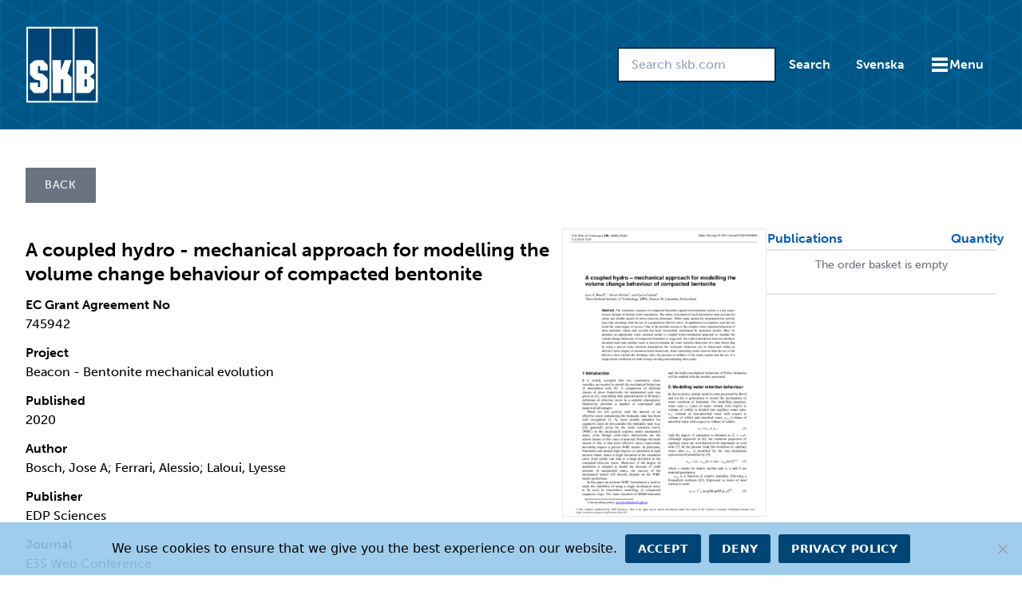

--- FILE ---
content_type: text/html; charset=UTF-8
request_url: https://skb.com/article/2498813
body_size: 16356
content:
<!DOCTYPE html>
<html lang="en-US" class="scroll-smooth antialiased min-h-screen">

<head>
    <meta charset="UTF-8">
    <meta name="viewport" content="width=device-width, initial-scale=1.0">
    <meta http-equiv="X-UA-Compatible" content="IE=edge,chrome=1" />

    <link rel="apple-touch-icon" sizes="180x180" href="/apple-touch-icon.png">
    <link rel="icon" type="image/png" sizes="32x32" href="/favicon-32x32.png">
    <link rel="icon" type="image/png" sizes="16x16" href="/favicon-16x16.png">
    <link rel="manifest" href="/site.webmanifest">
    <link rel="mask-icon" href="/safari-pinned-tab.svg" color="#5bbad5">
    <meta name="msapplication-TileColor" content="#ffffff">
    <meta name="theme-color" content="#ffffff">

        <!-- Matomo -->
    <script>
        var _paq = window._paq = window._paq || [];
        _paq.push(['requireCookieConsent']);
        _paq.push(['trackPageView']);
        _paq.push(['enableLinkTracking']);
        (function () {
            var u = "//matomo.exor.net/";
            _paq.push(['setTrackerUrl', u + 'matomo.php']);
            _paq.push(['setSiteId', '3']);
            var d = document, g = d.createElement('script'), s = d.getElementsByTagName('script')[0];
            g.async = true; g.src = u + 'matomo.js'; s.parentNode.insertBefore(g, s);
        })();
    </script>
    <!-- End Matomo Code -->

    <title>A coupled hydro &#8211; mechanical approach for modelling the volume change behaviour of compacted bentonite &#8211; SKB.com</title>
	<style>img:is([sizes="auto" i], [sizes^="auto," i]) { contain-intrinsic-size: 3000px 1500px }</style>
	<link rel='dns-prefetch' href='//use.typekit.net' />
<script type="text/javascript">
/* <![CDATA[ */
window._wpemojiSettings = {"baseUrl":"https:\/\/s.w.org\/images\/core\/emoji\/16.0.1\/72x72\/","ext":".png","svgUrl":"https:\/\/s.w.org\/images\/core\/emoji\/16.0.1\/svg\/","svgExt":".svg","source":{"concatemoji":"https:\/\/skb.com\/wp-includes\/js\/wp-emoji-release.min.js?ver=eeaa9916abf15ca816f861b259eeea50"}};
/*! This file is auto-generated */
!function(s,n){var o,i,e;function c(e){try{var t={supportTests:e,timestamp:(new Date).valueOf()};sessionStorage.setItem(o,JSON.stringify(t))}catch(e){}}function p(e,t,n){e.clearRect(0,0,e.canvas.width,e.canvas.height),e.fillText(t,0,0);var t=new Uint32Array(e.getImageData(0,0,e.canvas.width,e.canvas.height).data),a=(e.clearRect(0,0,e.canvas.width,e.canvas.height),e.fillText(n,0,0),new Uint32Array(e.getImageData(0,0,e.canvas.width,e.canvas.height).data));return t.every(function(e,t){return e===a[t]})}function u(e,t){e.clearRect(0,0,e.canvas.width,e.canvas.height),e.fillText(t,0,0);for(var n=e.getImageData(16,16,1,1),a=0;a<n.data.length;a++)if(0!==n.data[a])return!1;return!0}function f(e,t,n,a){switch(t){case"flag":return n(e,"\ud83c\udff3\ufe0f\u200d\u26a7\ufe0f","\ud83c\udff3\ufe0f\u200b\u26a7\ufe0f")?!1:!n(e,"\ud83c\udde8\ud83c\uddf6","\ud83c\udde8\u200b\ud83c\uddf6")&&!n(e,"\ud83c\udff4\udb40\udc67\udb40\udc62\udb40\udc65\udb40\udc6e\udb40\udc67\udb40\udc7f","\ud83c\udff4\u200b\udb40\udc67\u200b\udb40\udc62\u200b\udb40\udc65\u200b\udb40\udc6e\u200b\udb40\udc67\u200b\udb40\udc7f");case"emoji":return!a(e,"\ud83e\udedf")}return!1}function g(e,t,n,a){var r="undefined"!=typeof WorkerGlobalScope&&self instanceof WorkerGlobalScope?new OffscreenCanvas(300,150):s.createElement("canvas"),o=r.getContext("2d",{willReadFrequently:!0}),i=(o.textBaseline="top",o.font="600 32px Arial",{});return e.forEach(function(e){i[e]=t(o,e,n,a)}),i}function t(e){var t=s.createElement("script");t.src=e,t.defer=!0,s.head.appendChild(t)}"undefined"!=typeof Promise&&(o="wpEmojiSettingsSupports",i=["flag","emoji"],n.supports={everything:!0,everythingExceptFlag:!0},e=new Promise(function(e){s.addEventListener("DOMContentLoaded",e,{once:!0})}),new Promise(function(t){var n=function(){try{var e=JSON.parse(sessionStorage.getItem(o));if("object"==typeof e&&"number"==typeof e.timestamp&&(new Date).valueOf()<e.timestamp+604800&&"object"==typeof e.supportTests)return e.supportTests}catch(e){}return null}();if(!n){if("undefined"!=typeof Worker&&"undefined"!=typeof OffscreenCanvas&&"undefined"!=typeof URL&&URL.createObjectURL&&"undefined"!=typeof Blob)try{var e="postMessage("+g.toString()+"("+[JSON.stringify(i),f.toString(),p.toString(),u.toString()].join(",")+"));",a=new Blob([e],{type:"text/javascript"}),r=new Worker(URL.createObjectURL(a),{name:"wpTestEmojiSupports"});return void(r.onmessage=function(e){c(n=e.data),r.terminate(),t(n)})}catch(e){}c(n=g(i,f,p,u))}t(n)}).then(function(e){for(var t in e)n.supports[t]=e[t],n.supports.everything=n.supports.everything&&n.supports[t],"flag"!==t&&(n.supports.everythingExceptFlag=n.supports.everythingExceptFlag&&n.supports[t]);n.supports.everythingExceptFlag=n.supports.everythingExceptFlag&&!n.supports.flag,n.DOMReady=!1,n.readyCallback=function(){n.DOMReady=!0}}).then(function(){return e}).then(function(){var e;n.supports.everything||(n.readyCallback(),(e=n.source||{}).concatemoji?t(e.concatemoji):e.wpemoji&&e.twemoji&&(t(e.twemoji),t(e.wpemoji)))}))}((window,document),window._wpemojiSettings);
/* ]]> */
</script>
<style id='wp-emoji-styles-inline-css' type='text/css'>

	img.wp-smiley, img.emoji {
		display: inline !important;
		border: none !important;
		box-shadow: none !important;
		height: 1em !important;
		width: 1em !important;
		margin: 0 0.07em !important;
		vertical-align: -0.1em !important;
		background: none !important;
		padding: 0 !important;
	}
</style>
<link rel='stylesheet' id='wp-block-library-css' href='https://skb.com/wp-includes/css/dist/block-library/style.min.css?ver=eeaa9916abf15ca816f861b259eeea50' type='text/css' media='all' />
<style id='classic-theme-styles-inline-css' type='text/css'>
/*! This file is auto-generated */
.wp-block-button__link{color:#fff;background-color:#32373c;border-radius:9999px;box-shadow:none;text-decoration:none;padding:calc(.667em + 2px) calc(1.333em + 2px);font-size:1.125em}.wp-block-file__button{background:#32373c;color:#fff;text-decoration:none}
</style>
<style id='global-styles-inline-css' type='text/css'>
:root{--wp--preset--aspect-ratio--square: 1;--wp--preset--aspect-ratio--4-3: 4/3;--wp--preset--aspect-ratio--3-4: 3/4;--wp--preset--aspect-ratio--3-2: 3/2;--wp--preset--aspect-ratio--2-3: 2/3;--wp--preset--aspect-ratio--16-9: 16/9;--wp--preset--aspect-ratio--9-16: 9/16;--wp--preset--color--black: #000000;--wp--preset--color--cyan-bluish-gray: #abb8c3;--wp--preset--color--white: #ffffff;--wp--preset--color--pale-pink: #f78da7;--wp--preset--color--vivid-red: #cf2e2e;--wp--preset--color--luminous-vivid-orange: #ff6900;--wp--preset--color--luminous-vivid-amber: #fcb900;--wp--preset--color--light-green-cyan: #7bdcb5;--wp--preset--color--vivid-green-cyan: #00d084;--wp--preset--color--pale-cyan-blue: #8ed1fc;--wp--preset--color--vivid-cyan-blue: #0693e3;--wp--preset--color--vivid-purple: #9b51e0;--wp--preset--gradient--vivid-cyan-blue-to-vivid-purple: linear-gradient(135deg,rgba(6,147,227,1) 0%,rgb(155,81,224) 100%);--wp--preset--gradient--light-green-cyan-to-vivid-green-cyan: linear-gradient(135deg,rgb(122,220,180) 0%,rgb(0,208,130) 100%);--wp--preset--gradient--luminous-vivid-amber-to-luminous-vivid-orange: linear-gradient(135deg,rgba(252,185,0,1) 0%,rgba(255,105,0,1) 100%);--wp--preset--gradient--luminous-vivid-orange-to-vivid-red: linear-gradient(135deg,rgba(255,105,0,1) 0%,rgb(207,46,46) 100%);--wp--preset--gradient--very-light-gray-to-cyan-bluish-gray: linear-gradient(135deg,rgb(238,238,238) 0%,rgb(169,184,195) 100%);--wp--preset--gradient--cool-to-warm-spectrum: linear-gradient(135deg,rgb(74,234,220) 0%,rgb(151,120,209) 20%,rgb(207,42,186) 40%,rgb(238,44,130) 60%,rgb(251,105,98) 80%,rgb(254,248,76) 100%);--wp--preset--gradient--blush-light-purple: linear-gradient(135deg,rgb(255,206,236) 0%,rgb(152,150,240) 100%);--wp--preset--gradient--blush-bordeaux: linear-gradient(135deg,rgb(254,205,165) 0%,rgb(254,45,45) 50%,rgb(107,0,62) 100%);--wp--preset--gradient--luminous-dusk: linear-gradient(135deg,rgb(255,203,112) 0%,rgb(199,81,192) 50%,rgb(65,88,208) 100%);--wp--preset--gradient--pale-ocean: linear-gradient(135deg,rgb(255,245,203) 0%,rgb(182,227,212) 50%,rgb(51,167,181) 100%);--wp--preset--gradient--electric-grass: linear-gradient(135deg,rgb(202,248,128) 0%,rgb(113,206,126) 100%);--wp--preset--gradient--midnight: linear-gradient(135deg,rgb(2,3,129) 0%,rgb(40,116,252) 100%);--wp--preset--font-size--small: 13px;--wp--preset--font-size--medium: 20px;--wp--preset--font-size--large: 36px;--wp--preset--font-size--x-large: 42px;--wp--preset--spacing--20: 0.44rem;--wp--preset--spacing--30: 0.67rem;--wp--preset--spacing--40: 1rem;--wp--preset--spacing--50: 1.5rem;--wp--preset--spacing--60: 2.25rem;--wp--preset--spacing--70: 3.38rem;--wp--preset--spacing--80: 5.06rem;--wp--preset--shadow--natural: 6px 6px 9px rgba(0, 0, 0, 0.2);--wp--preset--shadow--deep: 12px 12px 50px rgba(0, 0, 0, 0.4);--wp--preset--shadow--sharp: 6px 6px 0px rgba(0, 0, 0, 0.2);--wp--preset--shadow--outlined: 6px 6px 0px -3px rgba(255, 255, 255, 1), 6px 6px rgba(0, 0, 0, 1);--wp--preset--shadow--crisp: 6px 6px 0px rgba(0, 0, 0, 1);}:where(.is-layout-flex){gap: 0.5em;}:where(.is-layout-grid){gap: 0.5em;}body .is-layout-flex{display: flex;}.is-layout-flex{flex-wrap: wrap;align-items: center;}.is-layout-flex > :is(*, div){margin: 0;}body .is-layout-grid{display: grid;}.is-layout-grid > :is(*, div){margin: 0;}:where(.wp-block-columns.is-layout-flex){gap: 2em;}:where(.wp-block-columns.is-layout-grid){gap: 2em;}:where(.wp-block-post-template.is-layout-flex){gap: 1.25em;}:where(.wp-block-post-template.is-layout-grid){gap: 1.25em;}.has-black-color{color: var(--wp--preset--color--black) !important;}.has-cyan-bluish-gray-color{color: var(--wp--preset--color--cyan-bluish-gray) !important;}.has-white-color{color: var(--wp--preset--color--white) !important;}.has-pale-pink-color{color: var(--wp--preset--color--pale-pink) !important;}.has-vivid-red-color{color: var(--wp--preset--color--vivid-red) !important;}.has-luminous-vivid-orange-color{color: var(--wp--preset--color--luminous-vivid-orange) !important;}.has-luminous-vivid-amber-color{color: var(--wp--preset--color--luminous-vivid-amber) !important;}.has-light-green-cyan-color{color: var(--wp--preset--color--light-green-cyan) !important;}.has-vivid-green-cyan-color{color: var(--wp--preset--color--vivid-green-cyan) !important;}.has-pale-cyan-blue-color{color: var(--wp--preset--color--pale-cyan-blue) !important;}.has-vivid-cyan-blue-color{color: var(--wp--preset--color--vivid-cyan-blue) !important;}.has-vivid-purple-color{color: var(--wp--preset--color--vivid-purple) !important;}.has-black-background-color{background-color: var(--wp--preset--color--black) !important;}.has-cyan-bluish-gray-background-color{background-color: var(--wp--preset--color--cyan-bluish-gray) !important;}.has-white-background-color{background-color: var(--wp--preset--color--white) !important;}.has-pale-pink-background-color{background-color: var(--wp--preset--color--pale-pink) !important;}.has-vivid-red-background-color{background-color: var(--wp--preset--color--vivid-red) !important;}.has-luminous-vivid-orange-background-color{background-color: var(--wp--preset--color--luminous-vivid-orange) !important;}.has-luminous-vivid-amber-background-color{background-color: var(--wp--preset--color--luminous-vivid-amber) !important;}.has-light-green-cyan-background-color{background-color: var(--wp--preset--color--light-green-cyan) !important;}.has-vivid-green-cyan-background-color{background-color: var(--wp--preset--color--vivid-green-cyan) !important;}.has-pale-cyan-blue-background-color{background-color: var(--wp--preset--color--pale-cyan-blue) !important;}.has-vivid-cyan-blue-background-color{background-color: var(--wp--preset--color--vivid-cyan-blue) !important;}.has-vivid-purple-background-color{background-color: var(--wp--preset--color--vivid-purple) !important;}.has-black-border-color{border-color: var(--wp--preset--color--black) !important;}.has-cyan-bluish-gray-border-color{border-color: var(--wp--preset--color--cyan-bluish-gray) !important;}.has-white-border-color{border-color: var(--wp--preset--color--white) !important;}.has-pale-pink-border-color{border-color: var(--wp--preset--color--pale-pink) !important;}.has-vivid-red-border-color{border-color: var(--wp--preset--color--vivid-red) !important;}.has-luminous-vivid-orange-border-color{border-color: var(--wp--preset--color--luminous-vivid-orange) !important;}.has-luminous-vivid-amber-border-color{border-color: var(--wp--preset--color--luminous-vivid-amber) !important;}.has-light-green-cyan-border-color{border-color: var(--wp--preset--color--light-green-cyan) !important;}.has-vivid-green-cyan-border-color{border-color: var(--wp--preset--color--vivid-green-cyan) !important;}.has-pale-cyan-blue-border-color{border-color: var(--wp--preset--color--pale-cyan-blue) !important;}.has-vivid-cyan-blue-border-color{border-color: var(--wp--preset--color--vivid-cyan-blue) !important;}.has-vivid-purple-border-color{border-color: var(--wp--preset--color--vivid-purple) !important;}.has-vivid-cyan-blue-to-vivid-purple-gradient-background{background: var(--wp--preset--gradient--vivid-cyan-blue-to-vivid-purple) !important;}.has-light-green-cyan-to-vivid-green-cyan-gradient-background{background: var(--wp--preset--gradient--light-green-cyan-to-vivid-green-cyan) !important;}.has-luminous-vivid-amber-to-luminous-vivid-orange-gradient-background{background: var(--wp--preset--gradient--luminous-vivid-amber-to-luminous-vivid-orange) !important;}.has-luminous-vivid-orange-to-vivid-red-gradient-background{background: var(--wp--preset--gradient--luminous-vivid-orange-to-vivid-red) !important;}.has-very-light-gray-to-cyan-bluish-gray-gradient-background{background: var(--wp--preset--gradient--very-light-gray-to-cyan-bluish-gray) !important;}.has-cool-to-warm-spectrum-gradient-background{background: var(--wp--preset--gradient--cool-to-warm-spectrum) !important;}.has-blush-light-purple-gradient-background{background: var(--wp--preset--gradient--blush-light-purple) !important;}.has-blush-bordeaux-gradient-background{background: var(--wp--preset--gradient--blush-bordeaux) !important;}.has-luminous-dusk-gradient-background{background: var(--wp--preset--gradient--luminous-dusk) !important;}.has-pale-ocean-gradient-background{background: var(--wp--preset--gradient--pale-ocean) !important;}.has-electric-grass-gradient-background{background: var(--wp--preset--gradient--electric-grass) !important;}.has-midnight-gradient-background{background: var(--wp--preset--gradient--midnight) !important;}.has-small-font-size{font-size: var(--wp--preset--font-size--small) !important;}.has-medium-font-size{font-size: var(--wp--preset--font-size--medium) !important;}.has-large-font-size{font-size: var(--wp--preset--font-size--large) !important;}.has-x-large-font-size{font-size: var(--wp--preset--font-size--x-large) !important;}
:where(.wp-block-post-template.is-layout-flex){gap: 1.25em;}:where(.wp-block-post-template.is-layout-grid){gap: 1.25em;}
:where(.wp-block-columns.is-layout-flex){gap: 2em;}:where(.wp-block-columns.is-layout-grid){gap: 2em;}
:root :where(.wp-block-pullquote){font-size: 1.5em;line-height: 1.6;}
</style>
<link rel='stylesheet' id='cookie-notice-front-css' href='https://skb.com/wp-content/plugins/cookie-notice/css/front.min.css?ver=2.5.8' type='text/css' media='print' onload='this.media="all"' />
<link rel='stylesheet' id='ep_general_styles-css' href='https://skb.com/wp-content/plugins/elasticpress/dist/css/general-styles.css?ver=66295efe92a630617c00' type='text/css' media='print' onload='this.media="all"' />
<link rel='stylesheet' id='searchterm-highlighting-css' href='https://skb.com/wp-content/plugins/elasticpress/dist/css/highlighting-styles.css?ver=252562c4ed9241547293' type='text/css' media='print' onload='this.media="all"' />
<link rel='stylesheet' id='skb-typekit-css' href='https://use.typekit.net/lmo6xjw.css?ver=20250924161304' type='text/css' media='print' onload='this.media="all"' />
<link rel='stylesheet' id='skb-main-css' href='https://skb.com/wp-content/themes/SKB/css/main.css?ver=20250924161304' type='text/css' media='all' />
<script type="text/javascript" id="cookie-notice-front-js-before">
/* <![CDATA[ */
var cnArgs = {"ajaxUrl":"https:\/\/skb.com\/wp-admin\/admin-ajax.php","nonce":"52e245ac53","hideEffect":"fade","position":"bottom","onScroll":false,"onScrollOffset":100,"onClick":false,"cookieName":"cookie_notice_accepted","cookieTime":2592000,"cookieTimeRejected":2592000,"globalCookie":false,"redirection":false,"cache":false,"revokeCookies":false,"revokeCookiesOpt":"automatic"};
/* ]]> */
</script>
<script type="text/javascript" defer src="https://skb.com/wp-content/plugins/cookie-notice/js/front.min.js?ver=2.5.8" id="cookie-notice-front-js"></script>
<script></script><link rel="https://api.w.org/" href="https://skb.com/wp-json/" /><link rel="alternate" title="JSON" type="application/json" href="https://skb.com/wp-json/wp/v2/pages/0" /><link rel="EditURI" type="application/rsd+xml" title="RSD" href="https://skb.com/xmlrpc.php?rsd" />
<link rel="alternate" title="oEmbed (JSON)" type="application/json+oembed" href="https://skb.com/wp-json/oembed/1.0/embed?url" />
<link rel="alternate" title="oEmbed (XML)" type="text/xml+oembed" href="https://skb.com/wp-json/oembed/1.0/embed?url&#038;format=xml" />
<script type="text/javascript">
(function(url){
	if(/(?:Chrome\/26\.0\.1410\.63 Safari\/537\.31|WordfenceTestMonBot)/.test(navigator.userAgent)){ return; }
	var addEvent = function(evt, handler) {
		if (window.addEventListener) {
			document.addEventListener(evt, handler, false);
		} else if (window.attachEvent) {
			document.attachEvent('on' + evt, handler);
		}
	};
	var removeEvent = function(evt, handler) {
		if (window.removeEventListener) {
			document.removeEventListener(evt, handler, false);
		} else if (window.detachEvent) {
			document.detachEvent('on' + evt, handler);
		}
	};
	var evts = 'contextmenu dblclick drag dragend dragenter dragleave dragover dragstart drop keydown keypress keyup mousedown mousemove mouseout mouseover mouseup mousewheel scroll'.split(' ');
	var logHuman = function() {
		if (window.wfLogHumanRan) { return; }
		window.wfLogHumanRan = true;
		var wfscr = document.createElement('script');
		wfscr.type = 'text/javascript';
		wfscr.async = true;
		wfscr.src = url + '&r=' + Math.random();
		(document.getElementsByTagName('head')[0]||document.getElementsByTagName('body')[0]).appendChild(wfscr);
		for (var i = 0; i < evts.length; i++) {
			removeEvent(evts[i], logHuman);
		}
	};
	for (var i = 0; i < evts.length; i++) {
		addEvent(evts[i], logHuman);
	}
})('//skb.com/?wordfence_lh=1&hid=9BA3792335B16FC720EA608381EB97F3');
</script><meta name="generator" content="Powered by WPBakery Page Builder - drag and drop page builder for WordPress."/>
<noscript><style> .wpb_animate_when_almost_visible { opacity: 1; }</style></noscript>
    <script>
        document.addEventListener('alpine:init', () => {
            Alpine.store('overlay', false)
        })
    </script>
</head>


<body class="wp-singular page-template-default page page-id-0 page-parent wp-theme-SKB bg-white font-museo min-h-screen cookies-not-set wpb-js-composer js-comp-ver-8.6.1 vc_responsive" x-data @keyup.escape="$store.overlay = false"
    :class="$store.overlay ? 'overflow-hidden lg:pr-[17px]' : 'overflow-y-scroll'">
        <div class="flex flex-col min-h-screen">
        <header id="hero_holder" class="relative overflow-hidden">
            <a href="#main" class="sr-only focus:not-sr-only focus:absolute block bg-white text-black focus:px-4 focus:py-2 z-30">
                Skip to content            </a>

                        <div class="relative z-20">
                                <div x-data="{
    open() {
        this.$refs.modal.showModal();
        this.$store.overlay = true;
        this.$refs.modal.classList.remove('translate-x-full');
        this.$refs.modal.classList.add('translate-x-0');
    },
    close() {
        this.$refs.modal.classList.remove('translate-x-0');
        this.$refs.modal.classList.add('translate-x-full');
        setTimeout(() => {
            this.$refs.modal.close();
            this.$store.overlay = false;
        }, 300);
    },
}" @keyup.window.escape="close()">
    <div class="container relative flex items-center justify-between py-8 bg-is-dark">
        <div class="flex flex-col lg:flex-row lg:items-end gap-4">
            <a href="https://skb.com">
                <svg aria-hidden="true" xmlns="http://www.w3.org/2000/svg" class="w-16 xl:w-auto h-auto " width="91" height="98" viewbox="0 0 17.2 18.52">
    <rect x="0.2" y="0.3" width="16.9" height="17.92" fill="#fff"></rect>
    <path d="M6.1 17.83V.7h5.08v17.14zm-5.52 0V.7h5.09v17.14zm11.02 0V.7h5.02v17.14z" fill="#004576"></path>
    <path
        d="M6.4 8.18h1.98v2.36l.9-2.35h1.6l-.96 3.16.93.85v3.78H8.92v-3.25h-.54v3.25H6.41zm5.61 7.81v-7.8h3.22l1.01 1.02v2.04l-1 .79 1 .77v2.05l-1.18 1.13z"
        fill="#fff"></path>
    <path d="M13.93 9.62h.57v1.77h-.57zm0 3.08h.57v1.77h-.57z" fill="#004576"></path>
    <path
        d="m2.17 8.2-1.14.96v2.45l1.1 1.13 1.3.25v1.58h-.5V13.5h-1.9v1.4l.95 1.08h2.23c.03 0 1.02-1.01 1.02-1.01V12.6L4.1 11.46l-1.18-.24V9.6h.52v1.04h1.8V9.37c0-.03-1.12-1.18-1.12-1.18z"
        fill="#fff"></path>
</svg>
                <span class="sr-only">Go to the start page for skb.com</span>
            </a>
                    </div>
                    <div class="search ml-auto hidden md:block">
                <form method="get" action="https://skb.com" class="flex items-center" aria-label="Search">
                    <input name="s" type="search" value=""
                        placeholder="Search skb.com"
                        aria-label="Search skb.com"
                        class="flex-grow w-full" />
                    <button type="submit" class="unbtn">
                        Search                    </button>
                </form>
            </div>
        
                    <div class="hidden md:block">
                <a href="https://skb.se" class="block unbtn">
                    Svenska                </a>
            </div>
                    <div class="nav-main">
            <button type="button" @click.stop="open()" class="flex gap-2 unbtn">
                <svg aria-hidden="true" width="24" height="24" class="w-6 h-6 fill-current" xmlns="http://www.w3.org/2000/svg">
    <path d="M22 3H2v4h20V3Zm0 7H2v4h20v-4Zm0 7H2v4h20v-4Z" />
</svg>
                <span>Menu</span>
            </button>
            <dialog x-ref="modal" id="skb-nav" class="
                dialog-base fixed top-0                bottom-0 ml-auto w-full bg-white z-30 overflow-y-auto sm:w-1/4 sm:min-w-[450px]
                transform transition-transform duration-300 translate-x-full
            ">
                <div @click.outside="close()">
                    <div class="flex items-center bg-white sticky top-0 px-7 py-5 border-b border-skb-gray-light z-10">
                                                <button type="button" @click="close()"
                            class="ml-auto text-skb-blue-dark p-2 transition-[background-color] hover:bg-black/10">
                            <svg aria-hidden="true" width="24" height="24" class="w-6 h-6 fill-current" xmlns="http://www.w3.org/2000/svg">
    <path d="M19.778 18.364 5.636 4.222 4.222 5.636l14.142 14.142 1.414-1.414Z" />
    <path d="M18.364 4.222 4.222 18.364l1.414 1.414L19.778 5.636l-1.414-1.414Z" />
</svg>
                            <span class="sr-only">Close</span>
                        </button>
                    </div>
                    <nav>
                        <ul x-data="{level_1: 0}">
                            <li class="md:hidden">
                                <div class="px-7 py-5 border-b border-black/10">
                                    <form method="get" action="https://skb.com" class="flex items-center">
                                        <input name="s" type="search"
                                            placeholder="Search skb.com"
                                            aria-label="Search skb.com"
                                            class="flex-grow w-full px-4 py-2 placeholder:text-slate-400 border-black/30" />
                                        <button type="submit"
                                            class="px-4 py-2 text-skb-blue-dark font-bold transition-[background-color] hover:bg-black/30">Search</button>
                                    </form>
                                </div>
                            </li>

                            
        <li class="transition duration-300 bg-skb-blue/5" :class="{ 'bg-skb-blue/5' : level_1 === 185 }">
            <button type="button" class="flex justify-between items-center w-full px-7 py-5 border-b border-black/10 " @click="level_1 !== 185 ? level_1 = 185 : level_1 = null">
                                    <span class="font-black text-lg text-skb-blue-dark">About SKB</span>
                                <svg width="24" height="24" fill="none" xmlns="http://www.w3.org/2000/svg" class="w-6 h-6 mr-2 text-skb-blue-dark ml-auto transform transition duration-200 -rotate-90" :class="level_1 === 185 ? '-rotate-90' : 'rotate-90'">
                    <path class="fill-current" d="m16.596 12-7.778 7.778-1.414-1.414L13.768 12 7.404 5.636l1.414-1.414L16.596 12Z" />
                </svg>
            </button>
            <ul x-data="{level_2: 0}" x-show="level_1 === 185" x-collapse="" style="height: auto;">
                        <li>
            <a
                href="https://skb.com/about-skb/our-task/" target=""
                @click="_paq.push(['trackEvent', 'MainMenu', 'Click', 'Our task'])"
                class="flex px-7 py-5 border-b border-black/10 "
            >
                <span class="text-lg text-skb-blue-dark">Our task</span>
            </a>
        </li>
            <li>
            <a
                href="https://skb.com/about-skb/funding/" target=""
                @click="_paq.push(['trackEvent', 'MainMenu', 'Click', 'Funding'])"
                class="flex px-7 py-5 border-b border-black/10 "
            >
                <span class="text-lg text-skb-blue-dark">Funding</span>
            </a>
        </li>
            <li>
            <a
                href="https://skb.com/about-skb/organisation/" target=""
                @click="_paq.push(['trackEvent', 'MainMenu', 'Click', 'Organisation'])"
                class="flex px-7 py-5 border-b border-black/10 "
            >
                <span class="text-lg text-skb-blue-dark">Organisation</span>
            </a>
        </li>
            <li>
            <a
                href="https://skb.com/about-skb/sustainability/" target=""
                @click="_paq.push(['trackEvent', 'MainMenu', 'Click', 'Sustainability'])"
                class="flex px-7 py-5 border-b border-black/10 "
            >
                <span class="text-lg text-skb-blue-dark">Sustainability</span>
            </a>
        </li>
            <li>
            <a
                href="https://skb.com/about-skb/for-suppliers/" target=""
                @click="_paq.push(['trackEvent', 'MainMenu', 'Click', 'For suppliers'])"
                class="flex px-7 py-5 border-b border-black/10 "
            >
                <span class="text-lg text-skb-blue-dark">For suppliers</span>
            </a>
        </li>
            <li>
            <a
                href="https://skb.com/gdpr/personal-data-and-data-protection/" target=""
                @click="_paq.push(['trackEvent', 'MainMenu', 'Click', 'Personal data that SKB collects'])"
                class="flex px-7 py-5 border-b border-black/10 "
            >
                <span class="text-lg text-skb-blue-dark">Personal data that SKB collects</span>
            </a>
        </li>
                </ul>
        </li>

    
        <li class="transition duration-300 bg-skb-blue/5" :class="{ 'bg-skb-blue/5' : level_1 === 189 }">
            <button type="button" class="flex justify-between items-center w-full px-7 py-5 border-b border-black/10 " @click="level_1 !== 189 ? level_1 = 189 : level_1 = null">
                                    <a class="font-black text-lg text-skb-blue-dark border-b-2 border-skb-blue-dark/50 hover:border-skb-blue-dark"
                        href="https://skb.com/our-operations/" @click.stop="_paq.push(['trackEvent', 'MainMenu', 'Click', 'Our operations'])"
                    >Our operations</a>
                                <svg width="24" height="24" fill="none" xmlns="http://www.w3.org/2000/svg" class="w-6 h-6 mr-2 text-skb-blue-dark ml-auto transform transition duration-200 -rotate-90" :class="level_1 === 189 ? '-rotate-90' : 'rotate-90'">
                    <path class="fill-current" d="m16.596 12-7.778 7.778-1.414-1.414L13.768 12 7.404 5.636l1.414-1.414L16.596 12Z" />
                </svg>
            </button>
            <ul x-data="{level_2: 0}" x-show="level_1 === 189" x-collapse="" style="height: auto;">
                        <li>
            <a
                href="https://skb.com/our-operations/skbs-system/" target=""
                @click="_paq.push(['trackEvent', 'MainMenu', 'Click', 'SKB&#8217;s system'])"
                class="flex px-7 py-5 border-b border-black/10 "
            >
                <span class="text-lg text-skb-blue-dark">SKB&#8217;s system</span>
            </a>
        </li>
            <li>
            <a
                href="https://skb.com/our-operations/clab/" target=""
                @click="_paq.push(['trackEvent', 'MainMenu', 'Click', 'The Interim Storage Clab'])"
                class="flex px-7 py-5 border-b border-black/10 "
            >
                <span class="text-lg text-skb-blue-dark">The Interim Storage Clab</span>
            </a>
        </li>
            <li>
            <a
                href="https://skb.com/our-operations/sfr/" target=""
                @click="_paq.push(['trackEvent', 'MainMenu', 'Click', 'The Final Repository SFR'])"
                class="flex px-7 py-5 border-b border-black/10 "
            >
                <span class="text-lg text-skb-blue-dark">The Final Repository SFR</span>
            </a>
        </li>
    
        <li class="transition duration-300 bg-skb-blue/5" :class="{ 'bg-skb-blue/5' : level_2 === 193 }">
            <button type="button" class="flex justify-between items-center w-full px-7 py-5 border-b border-black/10 " @click="level_2 !== 193 ? level_2 = 193 : level_2 = null">
                                    <a class="font-black text-lg text-skb-blue-dark border-b-2 border-skb-blue-dark/50 hover:border-skb-blue-dark"
                        href="https://skb.com/our-operations/transport-by-sea/" @click.stop="_paq.push(['trackEvent', 'MainMenu', 'Click', 'Transport by sea'])"
                    >Transport by sea</a>
                                <svg width="24" height="24" fill="none" xmlns="http://www.w3.org/2000/svg" class="w-6 h-6 mr-2 text-skb-blue-dark ml-auto transform transition duration-200 -rotate-90" :class="level_2 === 193 ? '-rotate-90' : 'rotate-90'">
                    <path class="fill-current" d="m16.596 12-7.778 7.778-1.414-1.414L13.768 12 7.404 5.636l1.414-1.414L16.596 12Z" />
                </svg>
            </button>
            <ul x-data="{level_3: 0}" x-show="level_2 === 193" x-collapse="" style="height: auto;">
                        <li>
            <a
                href="https://skb.com/our-operations/transport-by-sea/transport-containers/" target=""
                @click="_paq.push(['trackEvent', 'MainMenu', 'Click', 'Transport casks'])"
                class="flex px-7 py-5 border-b border-black/10 "
            >
                <span class="text-lg text-skb-blue-dark">Transport casks</span>
            </a>
        </li>
            <li>
            <a
                href="https://skb.com/our-operations/transport-by-sea/transport-on-land/" target=""
                @click="_paq.push(['trackEvent', 'MainMenu', 'Click', 'Transport on land'])"
                class="flex px-7 py-5 border-b border-black/10 "
            >
                <span class="text-lg text-skb-blue-dark">Transport on land</span>
            </a>
        </li>
                </ul>
        </li>

                </ul>
        </li>

    
        <li class="transition duration-300 bg-skb-blue/5" :class="{ 'bg-skb-blue/5' : level_1 === 196 }">
            <button type="button" class="flex justify-between items-center w-full px-7 py-5 border-b border-black/10 " @click="level_1 !== 196 ? level_1 = 196 : level_1 = null">
                                    <a class="font-black text-lg text-skb-blue-dark border-b-2 border-skb-blue-dark/50 hover:border-skb-blue-dark"
                        href="https://skb.com/future-projects/" @click.stop="_paq.push(['trackEvent', 'MainMenu', 'Click', 'Future projects'])"
                    >Future projects</a>
                                <svg width="24" height="24" fill="none" xmlns="http://www.w3.org/2000/svg" class="w-6 h-6 mr-2 text-skb-blue-dark ml-auto transform transition duration-200 -rotate-90" :class="level_1 === 196 ? '-rotate-90' : 'rotate-90'">
                    <path class="fill-current" d="m16.596 12-7.778 7.778-1.414-1.414L13.768 12 7.404 5.636l1.414-1.414L16.596 12Z" />
                </svg>
            </button>
            <ul x-data="{level_2: 0}" x-show="level_1 === 196" x-collapse="" style="height: auto;">
                
        <li class="transition duration-300 bg-skb-blue/5" :class="{ 'bg-skb-blue/5' : level_2 === 197 }">
            <button type="button" class="flex justify-between items-center w-full px-7 py-5 border-b border-black/10 " @click="level_2 !== 197 ? level_2 = 197 : level_2 = null">
                                    <a class="font-black text-lg text-skb-blue-dark border-b-2 border-skb-blue-dark/50 hover:border-skb-blue-dark"
                        href="https://skb.com/future-projects/the-spent-fuel-repository/" @click.stop="_paq.push(['trackEvent', 'MainMenu', 'Click', 'The Spent Fuel Repository'])"
                    >The Spent Fuel Repository</a>
                                <svg width="24" height="24" fill="none" xmlns="http://www.w3.org/2000/svg" class="w-6 h-6 mr-2 text-skb-blue-dark ml-auto transform transition duration-200 -rotate-90" :class="level_2 === 197 ? '-rotate-90' : 'rotate-90'">
                    <path class="fill-current" d="m16.596 12-7.778 7.778-1.414-1.414L13.768 12 7.404 5.636l1.414-1.414L16.596 12Z" />
                </svg>
            </button>
            <ul x-data="{level_3: 0}" x-show="level_2 === 197" x-collapse="" style="height: auto;">
                        <li>
            <a
                href="https://skb.com/future-projects/the-spent-fuel-repository/our-methodology/" target=""
                @click="_paq.push(['trackEvent', 'MainMenu', 'Click', 'Our methodology'])"
                class="flex px-7 py-5 border-b border-black/10 "
            >
                <span class="text-lg text-skb-blue-dark">Our methodology</span>
            </a>
        </li>
            <li>
            <a
                href="https://skb.com/future-projects/the-spent-fuel-repository/our-applications/" target=""
                @click="_paq.push(['trackEvent', 'MainMenu', 'Click', 'Our applications'])"
                class="flex px-7 py-5 border-b border-black/10 "
            >
                <span class="text-lg text-skb-blue-dark">Our applications</span>
            </a>
        </li>
            <li>
            <a
                href="https://skb.com/future-projects/the-spent-fuel-repository/the-review-process/" target=""
                @click="_paq.push(['trackEvent', 'MainMenu', 'Click', 'The review process'])"
                class="flex px-7 py-5 border-b border-black/10 "
            >
                <span class="text-lg text-skb-blue-dark">The review process</span>
            </a>
        </li>
            <li>
            <a
                href="https://skb.com/future-projects/the-spent-fuel-repository/how-forsmark-was-selected/" target=""
                @click="_paq.push(['trackEvent', 'MainMenu', 'Click', 'How Forsmark was selected'])"
                class="flex px-7 py-5 border-b border-black/10 "
            >
                <span class="text-lg text-skb-blue-dark">How Forsmark was selected</span>
            </a>
        </li>
                </ul>
        </li>

            <li>
            <a
                href="https://skb.com/future-projects/encapsulation-plant/" target=""
                @click="_paq.push(['trackEvent', 'MainMenu', 'Click', 'Encapsulation plant'])"
                class="flex px-7 py-5 border-b border-black/10 "
            >
                <span class="text-lg text-skb-blue-dark">Encapsulation plant</span>
            </a>
        </li>
            <li>
            <a
                href="https://skb.com/future-projects/extending-the-sfr/" target=""
                @click="_paq.push(['trackEvent', 'MainMenu', 'Click', 'Extending the SFR'])"
                class="flex px-7 py-5 border-b border-black/10 "
            >
                <span class="text-lg text-skb-blue-dark">Extending the SFR</span>
            </a>
        </li>
            <li>
            <a
                href="https://skb.com/future-projects/the-last-repository/" target=""
                @click="_paq.push(['trackEvent', 'MainMenu', 'Click', 'The Last  Repository'])"
                class="flex px-7 py-5 border-b border-black/10 "
            >
                <span class="text-lg text-skb-blue-dark">The Last  Repository</span>
            </a>
        </li>
            <li>
            <a
                href="https://skb.com/future-projects/skbs-licensing-processes/" target=""
                @click="_paq.push(['trackEvent', 'MainMenu', 'Click', 'SKB’s licensing processes'])"
                class="flex px-7 py-5 border-b border-black/10 "
            >
                <span class="text-lg text-skb-blue-dark">SKB’s licensing processes</span>
            </a>
        </li>
            <li>
            <a
                href="https://skb.com/future-projects/international/" target=""
                @click="_paq.push(['trackEvent', 'MainMenu', 'Click', 'International'])"
                class="flex px-7 py-5 border-b border-black/10 "
            >
                <span class="text-lg text-skb-blue-dark">International</span>
            </a>
        </li>
                </ul>
        </li>

    
        <li class="transition duration-300 bg-skb-blue/5" :class="{ 'bg-skb-blue/5' : level_1 === 205 }">
            <button type="button" class="flex justify-between items-center w-full px-7 py-5 border-b border-black/10 " @click="level_1 !== 205 ? level_1 = 205 : level_1 = null">
                                    <a class="font-black text-lg text-skb-blue-dark border-b-2 border-skb-blue-dark/50 hover:border-skb-blue-dark"
                        href="https://skb.com/research-and-technology/" @click.stop="_paq.push(['trackEvent', 'MainMenu', 'Click', 'Research &#038; technology'])"
                    >Research &#038; technology</a>
                                <svg width="24" height="24" fill="none" xmlns="http://www.w3.org/2000/svg" class="w-6 h-6 mr-2 text-skb-blue-dark ml-auto transform transition duration-200 -rotate-90" :class="level_1 === 205 ? '-rotate-90' : 'rotate-90'">
                    <path class="fill-current" d="m16.596 12-7.778 7.778-1.414-1.414L13.768 12 7.404 5.636l1.414-1.414L16.596 12Z" />
                </svg>
            </button>
            <ul x-data="{level_2: 0}" x-show="level_1 === 205" x-collapse="" style="height: auto;">
                        <li>
            <a
                href="https://skb.com/research-and-technology/disposal-method-and-its-barriers/" target=""
                @click="_paq.push(['trackEvent', 'MainMenu', 'Click', 'Disposal method and its barriers'])"
                class="flex px-7 py-5 border-b border-black/10 "
            >
                <span class="text-lg text-skb-blue-dark">Disposal method and its barriers</span>
            </a>
        </li>
    
        <li class="transition duration-300 bg-skb-blue/5" :class="{ 'bg-skb-blue/5' : level_2 === 207 }">
            <button type="button" class="flex justify-between items-center w-full px-7 py-5 border-b border-black/10 " @click="level_2 !== 207 ? level_2 = 207 : level_2 = null">
                                    <a class="font-black text-lg text-skb-blue-dark border-b-2 border-skb-blue-dark/50 hover:border-skb-blue-dark"
                        href="https://skb.com/research-and-technology/laboratories/" @click.stop="_paq.push(['trackEvent', 'MainMenu', 'Click', 'Laboratories'])"
                    >Laboratories</a>
                                <svg width="24" height="24" fill="none" xmlns="http://www.w3.org/2000/svg" class="w-6 h-6 mr-2 text-skb-blue-dark ml-auto transform transition duration-200 -rotate-90" :class="level_2 === 207 ? '-rotate-90' : 'rotate-90'">
                    <path class="fill-current" d="m16.596 12-7.778 7.778-1.414-1.414L13.768 12 7.404 5.636l1.414-1.414L16.596 12Z" />
                </svg>
            </button>
            <ul x-data="{level_3: 0}" x-show="level_2 === 207" x-collapse="" style="height: auto;">
                        <li>
            <a
                href="https://skb.com/research-and-technology/laboratories/the-aspo-hard-rock-laboratory/" target=""
                @click="_paq.push(['trackEvent', 'MainMenu', 'Click', 'The Äspö Hard Rock Laboratory'])"
                class="flex px-7 py-5 border-b border-black/10 "
            >
                <span class="text-lg text-skb-blue-dark">The Äspö Hard Rock Laboratory</span>
            </a>
        </li>
            <li>
            <a
                href="https://skb.com/research-and-technology/laboratories/the-canister-laboratory/" target=""
                @click="_paq.push(['trackEvent', 'MainMenu', 'Click', 'The Canister Laboratory'])"
                class="flex px-7 py-5 border-b border-black/10 "
            >
                <span class="text-lg text-skb-blue-dark">The Canister Laboratory</span>
            </a>
        </li>
            <li>
            <a
                href="https://skb.com/research-and-technology/laboratories/multi-purpose-test-facilities/" target=""
                @click="_paq.push(['trackEvent', 'MainMenu', 'Click', 'Multipurpose test facility'])"
                class="flex px-7 py-5 border-b border-black/10 "
            >
                <span class="text-lg text-skb-blue-dark">Multipurpose test facility</span>
            </a>
        </li>
                </ul>
        </li>

            <li>
            <a
                href="https://skb.com/research-and-technology/preservation-of-information/" target=""
                @click="_paq.push(['trackEvent', 'MainMenu', 'Click', 'Preservation of information'])"
                class="flex px-7 py-5 border-b border-black/10 "
            >
                <span class="text-lg text-skb-blue-dark">Preservation of information</span>
            </a>
        </li>
            <li>
            <a
                href="https://skb.com/research-and-technology/international-collaboration/" target=""
                @click="_paq.push(['trackEvent', 'MainMenu', 'Click', 'International Collaboration'])"
                class="flex px-7 py-5 border-b border-black/10 "
            >
                <span class="text-lg text-skb-blue-dark">International Collaboration</span>
            </a>
        </li>
                </ul>
        </li>

    
        <li class="transition duration-300 bg-skb-blue/5" :class="{ 'bg-skb-blue/5' : level_1 === 215 }">
            <button type="button" class="flex justify-between items-center w-full px-7 py-5 border-b border-black/10 " @click="level_1 !== 215 ? level_1 = 215 : level_1 = null">
                                    <a class="font-black text-lg text-skb-blue-dark border-b-2 border-skb-blue-dark/50 hover:border-skb-blue-dark"
                        href="https://skb.com/contact-and-visits/" @click.stop="_paq.push(['trackEvent', 'MainMenu', 'Click', 'Contact and visits'])"
                    >Contact and visits</a>
                                <svg width="24" height="24" fill="none" xmlns="http://www.w3.org/2000/svg" class="w-6 h-6 mr-2 text-skb-blue-dark ml-auto transform transition duration-200 -rotate-90" :class="level_1 === 215 ? '-rotate-90' : 'rotate-90'">
                    <path class="fill-current" d="m16.596 12-7.778 7.778-1.414-1.414L13.768 12 7.404 5.636l1.414-1.414L16.596 12Z" />
                </svg>
            </button>
            <ul x-data="{level_2: 0}" x-show="level_1 === 215" x-collapse="" style="height: auto;">
                        <li>
            <a
                href="https://skb.com/contact-and-visits/contact-us/" target=""
                @click="_paq.push(['trackEvent', 'MainMenu', 'Click', 'Contact us'])"
                class="flex px-7 py-5 border-b border-black/10 "
            >
                <span class="text-lg text-skb-blue-dark">Contact us</span>
            </a>
        </li>
                </ul>
        </li>

    
                                    <li>
            <a
                href="https://skb.com/news/" target=""
                @click="_paq.push(['trackEvent', 'AltMenu', 'Click', 'News'])"
                class="flex px-7 py-5 border-b border-black/10 "
            >
                <span class="text-lg text-skb-blue-dark">News</span>
            </a>
        </li>
            <li>
            <a
                href="https://skb.com/newsroom/" target=""
                @click="_paq.push(['trackEvent', 'AltMenu', 'Click', 'Newsroom'])"
                class="flex px-7 py-5 border-b border-black/10 "
            >
                <span class="text-lg text-skb-blue-dark">Newsroom</span>
            </a>
        </li>
            <li>
            <a
                href="https://skb.com/publications/" target=""
                @click="_paq.push(['trackEvent', 'AltMenu', 'Click', 'Publications'])"
                class="flex px-7 py-5 border-b border-black/10 "
            >
                <span class="text-lg text-skb-blue-dark">Publications</span>
            </a>
        </li>
    
                                                            <li class="md:hidden">
                                    <a href="https://skb.se" class="flex px-7 py-5 border-b border-black/10">
                                        <span class="text-lg text-skb-blue-dark">Svenska</span>
                                    </a>
                                </li>
                                                            <li>
                                <div
                                    class="flex flex-row flex-wrap gap-4 w-full px-7 py-5 border-skb-gray-light md:gap-3 lg:gap-4">
                                            <a href="https://www.facebook.com/svenskkarnbranslehantering/" target="_blank">
            <svg aria-hidden="true" xmlns="http://www.w3.org/2000/svg" width="32" height="32" viewBox="0 0 24 24">
    <rect width="24" height="24" rx="1" ry="1" style="fill:#0066ac" />
    <path
        d="M20.13 14.56c.15-1.24.3-2.47.46-3.72h-3.71v-.99c0-.53-.01-1.07 0-1.6 0-.16.03-.33.07-.49.18-.68.72-1.08 1.43-1.09h2.37V3.19s-.03-.01-.05-.01c-1.18 0-2.36-.04-3.54.02-1.2.06-2.21.58-3.02 1.48-.62.69-.87 1.52-.98 2.41-.06.52-.07 1.04-.08 1.57-.01.67 0 1.34 0 2.01v.17H9.8v3.71h3.27V24h3.82v-9.44h3.26Z"
        style="fill:#fff" />
</svg>            <span class="sr-only">Facebook</span>
        </a>
            <a href="https://twitter.com/skb_nyheter" target="_blank">
            <svg aria-hidden="true" xmlns="http://www.w3.org/2000/svg" width="32" height="32" fill="currentColor" class="w-8 h-8 bi bi-twitter-x"
  viewBox="1 1 15 15">
  <path
    d="M12.6.75h2.454l-5.36 6.142L16 15.25h-4.937l-3.867-5.07-4.425 5.07H.316l5.733-6.57L0 .75h5.063l3.495 4.633L12.601.75Zm-.86 13.028h1.36L4.323 2.145H2.865l8.875 11.633Z" />
</svg>            <span class="sr-only">Twitter</span>
        </a>
            <a href="https://www.linkedin.com/company/svensk-karnbranslehantering-ab/" target="_blank">
            <svg aria-hidden="true" xmlns="http://www.w3.org/2000/svg" viewBox="0 0 24 24" width="32" height="32">
    <rect width="24" height="24" rx="1" ry="1" style="fill:#0076b2" />
    <path
        d="M3.57 9h3.56v11.44H3.57zm1.77-5.69c-1.14 0-2.06.92-2.06 2.06s.92 2.06 2.06 2.06S7.4 6.51 7.4 5.37s-.92-2.06-2.06-2.06Zm10.84 5.41c-1.73 0-2.89.95-3.36 1.85h-.05V9.01H9.36v11.44h3.55v-5.66c0-1.49.28-2.94 2.13-2.94s1.85 1.71 1.85 3.03v5.56h3.55v-6.28c0-3.08-.66-5.45-4.27-5.45Z"
        style="fill:#fff" />
</svg>            <span class="sr-only">LinkedIn</span>
        </a>
            <a href="https://www.instagram.com/skb_nyheter/" target="_blank">
            <svg aria-hidden="true" xmlns="http://www.w3.org/2000/svg" viewBox="0 0 24 24" width="32" height="32">
    <rect width="24" height="24" rx="1" ry="1" style="fill:#db3a7f" />
    <path fill="#fff"
        d="M20.08 8.65c-.04-.87-.18-1.46-.38-1.97-.21-.53-.49-.99-.94-1.44-.45-.45-.91-.73-1.44-.94-.52-.2-1.11-.34-1.97-.38-.87-.04-1.14-.05-3.35-.05s-2.49 0-3.35.05c-.87.04-1.46.18-1.97.38-.53.21-.99.49-1.44.94-.45.45-.73.91-.94 1.44-.2.52-.34 1.11-.38 1.97-.04.87-.05 1.14-.05 3.35s0 2.49.05 3.35c.04.87.18 1.46.38 1.97.21.53.49.99.94 1.44.45.45.91.73 1.44.94.52.2 1.11.34 1.97.38.87.04 1.14.05 3.35.05s2.49 0 3.35-.05c.87-.04 1.46-.18 1.97-.38.54-.21.99-.49 1.44-.94.45-.45.73-.91.94-1.44.2-.52.34-1.11.38-1.97.04-.87.05-1.14.05-3.35s0-2.49-.05-3.35Zm-1.46 6.64c-.04.79-.17 1.22-.28 1.51-.15.38-.32.65-.61.94-.28.28-.56.46-.93.61-.29.11-.72.24-1.51.28-.86.04-1.11.05-3.29.05s-2.43 0-3.29-.05c-.79-.04-1.22-.17-1.51-.28a2.43 2.43 0 0 1-.93-.61 2.59 2.59 0 0 1-.61-.94c-.11-.29-.24-.72-.28-1.51-.04-.86-.05-1.11-.05-3.29s0-2.43.05-3.29c.04-.79.17-1.22.28-1.51.15-.38.32-.65.61-.93.28-.28.56-.46.93-.61.29-.11.72-.24 1.51-.28.86-.04 1.11-.05 3.29-.05s2.43 0 3.29.05c.79.04 1.22.17 1.51.28.38.15.65.32.93.61.28.28.46.56.61.93.11.29.24.72.28 1.51.04.86.05 1.11.05 3.29s0 2.43-.05 3.29Z" />
    <path fill="#fff"
        d="M12 7.82c-2.31 0-4.18 1.87-4.18 4.18s1.87 4.18 4.18 4.18 4.18-1.87 4.18-4.18S14.31 7.82 12 7.82Zm0 6.89c-1.5 0-2.71-1.21-2.71-2.71S10.5 9.29 12 9.29s2.71 1.21 2.71 2.71-1.21 2.71-2.71 2.71Zm4.34-8.03c-.54 0-.98.44-.98.98s.44.98.98.98.98-.44.98-.98-.44-.98-.98-.98Z" />
</svg>            <span class="sr-only">Instagram</span>
        </a>
            <a href="https://www.youtube.com/user/SKBplay" target="_blank">
            <svg aria-hidden="true" xmlns="http://www.w3.org/2000/svg" viewBox="0 0 24 24" width="32" height="32">
    <rect width="24" height="24" rx="1" ry="1" style="fill:#e32213" />
    <path
        d="M20.12 7.89c-.19-.73-.77-1.31-1.5-1.51C17.3 6.02 12 6.02 12 6.02s-5.3 0-6.62.36c-.73.2-1.3.77-1.5 1.51C3.53 9.22 3.53 12 3.53 12s0 2.78.35 4.11c.19.73.77 1.31 1.5 1.51 1.32.36 6.62.36 6.62.36s5.3 0 6.62-.36c.73-.2 1.3-.77 1.5-1.51.35-1.33.35-4.11.35-4.11s0-2.78-.35-4.11Zm-9.86 6.63V9.48L14.69 12l-4.43 2.52Z"
        style="fill:#fff" />
</svg>            <span class="sr-only">YouTube</span>
        </a>
                                    </div>
                            </li>
                        </ul>
                    </nav>
                </div>
            </dialog>
        </div>
    </div>
    </div>                            </div>

            
                            <div class="absolute w-full h-full top-0">
                    <div class="absolute w-full h-full top-0 bg-gradient-to-b from-black to-neutral-600"></div>
                    <div class="absolute w-full h-full top-0 bg-opacity-80"
                        style="background-color: #006296;"></div>
                    <div class="absolute w-full h-full top-0 bg-[length:80px]"
                        style="background-image: url('https://skb.com/wp-content/themes/SKB/images/bg-pattern.svg');"></div>
                </div>
                    </header>

                    <div class="h-12"></div>
        
        <main id="main" class="flex-grow"><div class="container">
    <a class="btn bg-gray-500" href="https://skb.com/articles/">
        Back    </a>
</div>
<div class="container flex flex-col md:flex-row justify-center gap-8">
    <div class="publication-post flex-grow my-8">
        <div class="flex flex-col lg:flex-row gap-8">
            <div class="post-body flex-grow">
                                <h3 class="text-2xl font-bold leading-tight my-3">A coupled hydro - mechanical approach for modelling the volume change behaviour of compacted bentonite</h3>
                                        <div class="my-3">
                            <label class="font-bold">EC Grant Agreement No</label>
                            <p>745942</p>
                        </div>
                                                <div class="my-3">
                            <label class="font-bold">Project</label>
                            <p>Beacon - Bentonite mechanical evolution</p>
                        </div>
                                                <div class="my-3">
                            <label class="font-bold">Published</label>
                            <p>2020</p>
                        </div>
                                                <div class="my-3">
                            <label class="font-bold">Author</label>
                            <p>Bosch, Jose A; Ferrari, Alessio; Laloui, Lyesse</p>
                        </div>
                                                <div class="my-3">
                            <label class="font-bold">Publisher</label>
                            <p>EDP Sciences</p>
                        </div>
                                                <div class="my-3">
                            <label class="font-bold">Journal</label>
                            <p>E3S Web Conference</p>
                        </div>
                                                <div class="my-3">
                            <label class="font-bold">Acknowledgement</label>
                            <p>This research receives funding from the Euratom research and training programme 2014-2018 under grant agreement No 745942</p>
                        </div>
                            
                <div class="flex flex-col my-8">
                                                <div class="flex flex-wrap gap-1 items-center border-y p-2 border-collapse">
                                <div class="flex-grow break-words">e3sconf_e-unsat2020_04006.pdf</div>
                                <div class="flex-none text-gray-600 text-sm w-20">
                                    1,98 MB                                </div>
                                <div class="flex-none">
                                    <a onclick="_paq.push(['trackEvent', 'Article', 'Download', ' - A coupled hydro - mechanical approach for modelling the volume change behaviour of compacted bentonite'])" href="/article/2498813/e3sconf_e-unsat2020_04006.pdf" target="_blank" class="btn bg-skb-blue ml-2">
                                        Download                                    </a>
                                </div>
                            </div>
                                                        </div>
            </div>

            <div class="flex-none w-64">
                <a href="/articles/images/2498813/2498813-large.png">
                    <img alt="" class="border" src="/articles/images/2498813/2498813-medium.png" />
                </a>
            </div>
        </div>

    </div>

    <div class="sm:flex-none sm:w-72">
        <script>
    document.addEventListener('alpine:init', () => {
        Alpine.store('bibasOrders', {
            items: [],
            loaded: false,
            loadItems() {
                this.items = window.localStorage.getItem('bibas_order_items') ?
                    JSON.parse(window.localStorage.getItem('bibas_order_items')) : [];
                this.loaded = true;
            },
            saveItems() {
                window.localStorage.setItem('bibas_order_items', JSON.stringify(this.items));
            },
            addItem(item) {
                item.count = this.items.filter(i => i.id === item.id).length + 1;
                if (item.count > item.limit) {
                    Alpine.store('modal').open({
                        title: 'Order limit',
                        content: 'This publication cannot be ordered in a higher number of copies. Contact <a href="mailto:bestall@skb.se">bestall@skb.se</a> if you have a specific need for more copies.',
                    });
                    return;
                }
                if (item.count > 1) {
                    this.items = this.items.map(i => i.id === item.id ? item : i);
                } else {
                    this.items.push(item);
                }
                this.saveItems();
            },
            removeItem(item) {
                this.items = this.items.filter(i => i.id !== item.id);
                this.saveItems();
            },
            clearItems() {
                this.items = [];
                this.saveItems();
            },
            init() {
                this.loadItems();
            },
        });
    });
</script>

<div x-init="
    if (window.localStorage.getItem('bibas_order_done')) {
        $nextTick(() => {
            $store.modal.open({
                title: 'Thanks for your order!',
                content: 'We have received your order for publications and will send it as soon as possible.',
            });
            window.localStorage.removeItem('bibas_order_done');
        });
    }
" class="border-b-2 pb-6 my-8 transition-opacity flex flex-col gap-2">
    <table class="table-fixed w-full">
        <thead>
            <tr class="border-b-2">
                <th scope="col" class="font-bold text-skb-blue text-left w-4/5">Publications</th>
                <th scope="col" class="font-bold text-skb-blue text-right">Quantity</th>
            </tr>
        </thead>
        <tbody>
            <template x-for="item in $store.bibasOrders.items">
                <tr class="border-b">
                    <td class="py-2">
                        <div class="text-left line-clamp-2 leading-tight text-sm" x-text="item.title" :title="item.title"></div>
                    </td>
                    <td class="text-right py-2" x-text="item.count"></td>
                </tr>
            </template>
            <tr x-cloak x-show="$store.bibasOrders.items.length === 0">
                <td class="pt-2 text-sm text-center text-gray-500" colspan="2">The order basket is empty</td>
            </tr>
            <tr x-show="!$store.bibasOrders.loaded">
                <td class="pt-2 text-sm text-center text-gray-500" colspan="2">Loading...</td>
            </tr>
        </tbody>
    </table>
    <div x-cloak x-show="$store.bibasOrders.items.length > 0">
        <a class="btn bg-skb-blue font-bold w-full cursor-pointer" @click="$store.modal.open({
            title: 'Order form',
            content: $refs.orderModal.innerHTML,
        })">Order publications</a>
        <a class="btn bg-gray-500 w-full cursor-pointer" @click="$store.bibasOrders.clearItems()">Empty basket</a>
    </div>
</div>

<div class="hidden" x-ref="orderModal">


    <p>Enter your address details below, mandatory fields are marked with *.</p>

    <form class="flex gap-6 flex-wrap my-6 p-1" method="post" action="https://skb.com/wp-content/themes/SKB/actions/order-bibas.php">
                    <div class="flex-1 basis-64 flex flex-col gap-6">
                                    <div>
                        <label class="font-bold block" for="bibas_order_name">Name *</label>
                        <input
                            name="name"
                            id="bibas_order_name"
                            type="text"
                            class="w-full"
                            required                        />
                    </div>
                                    <div>
                        <label class="font-bold block" for="bibas_order_company">Company</label>
                        <input
                            name="company"
                            id="bibas_order_company"
                            type="text"
                            class="w-full"
                                                    />
                    </div>
                                    <div>
                        <label class="font-bold block" for="bibas_order_email">Email *</label>
                        <input
                            name="email"
                            id="bibas_order_email"
                            type="text"
                            class="w-full"
                            required                        />
                    </div>
                                    <div>
                        <label class="font-bold block" for="bibas_order_phone">Phone *</label>
                        <input
                            name="phone"
                            id="bibas_order_phone"
                            type="text"
                            class="w-full"
                            required                        />
                    </div>
                                    <div>
                        <label class="font-bold block" for="bibas_order_address">Street Address *</label>
                        <input
                            name="address"
                            id="bibas_order_address"
                            type="text"
                            class="w-full"
                            required                        />
                    </div>
                                            </div>
                    <div class="flex-1 basis-64 flex flex-col gap-6">
                                    <div>
                        <label class="font-bold block" for="bibas_order_box">Post office box</label>
                        <input
                            name="box"
                            id="bibas_order_box"
                            type="text"
                            class="w-full"
                                                    />
                    </div>
                                    <div>
                        <label class="font-bold block" for="bibas_order_zip">Zip code *</label>
                        <input
                            name="zip"
                            id="bibas_order_zip"
                            type="text"
                            class="w-full"
                            required                        />
                    </div>
                                    <div>
                        <label class="font-bold block" for="bibas_order_city">City *</label>
                        <input
                            name="city"
                            id="bibas_order_city"
                            type="text"
                            class="w-full"
                            required                        />
                    </div>
                                    <div>
                        <label class="font-bold block" for="bibas_order_country">Country</label>
                        <input
                            name="country"
                            id="bibas_order_country"
                            type="text"
                            class="w-full"
                                                    />
                    </div>
                                                    <div class="flex-grow flex flex-col justify-end items-center">
                        <input type="submit" class="btn bg-skb-blue font-bold" value="Order publications" />
                    </div>
                            </div>
                <input type="hidden" name="publications" :value="JSON.stringify($store.bibasOrders.items)" />
        <input type="hidden" id="_wpnonce" name="_wpnonce" value="b093cb1834" /><input type="hidden" name="_wp_http_referer" value="/article/2498813" />    </form>

    <p class="text-sm">
        Your data is saved and used for the distribution of any future errata sheets to the publication you have ordered. The data is only used for this purpose. By making an order, you agree to storage of your personal data for this purpose. You can have your personal data deleted at any time by emailing <a href="mailto:rapport@skb.se">rapport@skb.se</a>. Detailed information about your personal data and data protection can be found <a href="http://www.skb.com/personal-data-and-data-protection/" target="_blank">here</a>.    </p>
</div>
    </div>
</div>
</main>

<footer class="relative bg-skb-blue-dark">
    <div class="container py-10 relative z-10">
        <div class="block relative">
            <div class="grid grid-cols-12 gap-6 md:gap-10 lg:gap-16 xl:gap-20">
                <div class="col-span-12 flex flex-col justify-between md:col-span-4">
                    <!-- Brand -->
                    <a href="https://skb.com" title="SKB" class="self-start">
                        <svg aria-hidden="true" xmlns="http://www.w3.org/2000/svg" class="w-16 xl:w-auto h-auto " width="91" height="98" viewbox="0 0 17.2 18.52">
    <rect x="0.2" y="0.3" width="16.9" height="17.92" fill="#fff"></rect>
    <path d="M6.1 17.83V.7h5.08v17.14zm-5.52 0V.7h5.09v17.14zm11.02 0V.7h5.02v17.14z" fill="#004576"></path>
    <path
        d="M6.4 8.18h1.98v2.36l.9-2.35h1.6l-.96 3.16.93.85v3.78H8.92v-3.25h-.54v3.25H6.41zm5.61 7.81v-7.8h3.22l1.01 1.02v2.04l-1 .79 1 .77v2.05l-1.18 1.13z"
        fill="#fff"></path>
    <path d="M13.93 9.62h.57v1.77h-.57zm0 3.08h.57v1.77h-.57z" fill="#004576"></path>
    <path
        d="m2.17 8.2-1.14.96v2.45l1.1 1.13 1.3.25v1.58h-.5V13.5h-1.9v1.4l.95 1.08h2.23c.03 0 1.02-1.01 1.02-1.01V12.6L4.1 11.46l-1.18-.24V9.6h.52v1.04h1.8V9.37c0-.03-1.12-1.18-1.12-1.18z"
        fill="#fff"></path>
</svg>
                        <span class="sr-only">Go to start page</span>
                    </a>
                    
                    <div class="text-white mt-8">
                        <p>
                            Evenemangsgatan 13                        </p>
                        <p>
                            Box 3091, 169 03 Solna                        </p>
                        <p>
                            Phone:
                            <a href="tel:08-459 84 00">08-459 84 00</a>
                        </p>
                        <p>
                            Email:
                            <a href="mailto:info@skb.se">info@skb.se</a>
                        </p>
                        <p>© Svensk Kärnbränslehantering AB</p>
                    </div>
                </div>
                <div class="col-span-12 flex flex-col justify-end md:col-span-4">
                    <div class="flex flex-col text-white">
                        <a href="https://www.skb.com/visitor/contact-and-visits/">Contact</a><a href="https://www.skb.com/newsroom/">Newsroom</a><a href="https://www.skb.com/publications/">Publications</a><a href="https://www.skb.com/gdpr/personal-data-and-data-protection/">Processing of personal data</a>                    </div>
                </div>
                <!-- Social Links -->
                <div class="col-span-12 flex flex-col justify-between md:col-span-4">
                    <div class="text-white flex flex-row flex-wrap md:justify-end gap-4 w-full md:gap-3 lg:gap-4">
                                <a href="https://www.facebook.com/svenskkarnbranslehantering/" target="_blank">
            <svg aria-hidden="true" xmlns="http://www.w3.org/2000/svg" width="32" height="32" viewBox="0 0 24 24">
    <rect width="24" height="24" rx="1" ry="1" style="fill:#0066ac" />
    <path
        d="M20.13 14.56c.15-1.24.3-2.47.46-3.72h-3.71v-.99c0-.53-.01-1.07 0-1.6 0-.16.03-.33.07-.49.18-.68.72-1.08 1.43-1.09h2.37V3.19s-.03-.01-.05-.01c-1.18 0-2.36-.04-3.54.02-1.2.06-2.21.58-3.02 1.48-.62.69-.87 1.52-.98 2.41-.06.52-.07 1.04-.08 1.57-.01.67 0 1.34 0 2.01v.17H9.8v3.71h3.27V24h3.82v-9.44h3.26Z"
        style="fill:#fff" />
</svg>            <span class="sr-only">Facebook</span>
        </a>
            <a href="https://twitter.com/skb_nyheter" target="_blank">
            <svg aria-hidden="true" xmlns="http://www.w3.org/2000/svg" width="32" height="32" fill="currentColor" class=" bi bi-twitter-x"
  viewBox="1 1 15 15">
  <path
    d="M12.6.75h2.454l-5.36 6.142L16 15.25h-4.937l-3.867-5.07-4.425 5.07H.316l5.733-6.57L0 .75h5.063l3.495 4.633L12.601.75Zm-.86 13.028h1.36L4.323 2.145H2.865l8.875 11.633Z" />
</svg>            <span class="sr-only">Twitter</span>
        </a>
            <a href="https://www.linkedin.com/company/svensk-karnbranslehantering-ab/" target="_blank">
            <svg aria-hidden="true" xmlns="http://www.w3.org/2000/svg" viewBox="0 0 24 24" width="32" height="32">
    <rect width="24" height="24" rx="1" ry="1" style="fill:#0076b2" />
    <path
        d="M3.57 9h3.56v11.44H3.57zm1.77-5.69c-1.14 0-2.06.92-2.06 2.06s.92 2.06 2.06 2.06S7.4 6.51 7.4 5.37s-.92-2.06-2.06-2.06Zm10.84 5.41c-1.73 0-2.89.95-3.36 1.85h-.05V9.01H9.36v11.44h3.55v-5.66c0-1.49.28-2.94 2.13-2.94s1.85 1.71 1.85 3.03v5.56h3.55v-6.28c0-3.08-.66-5.45-4.27-5.45Z"
        style="fill:#fff" />
</svg>            <span class="sr-only">LinkedIn</span>
        </a>
            <a href="https://www.instagram.com/skb_nyheter/" target="_blank">
            <svg aria-hidden="true" xmlns="http://www.w3.org/2000/svg" viewBox="0 0 24 24" width="32" height="32">
    <rect width="24" height="24" rx="1" ry="1" style="fill:#db3a7f" />
    <path fill="#fff"
        d="M20.08 8.65c-.04-.87-.18-1.46-.38-1.97-.21-.53-.49-.99-.94-1.44-.45-.45-.91-.73-1.44-.94-.52-.2-1.11-.34-1.97-.38-.87-.04-1.14-.05-3.35-.05s-2.49 0-3.35.05c-.87.04-1.46.18-1.97.38-.53.21-.99.49-1.44.94-.45.45-.73.91-.94 1.44-.2.52-.34 1.11-.38 1.97-.04.87-.05 1.14-.05 3.35s0 2.49.05 3.35c.04.87.18 1.46.38 1.97.21.53.49.99.94 1.44.45.45.91.73 1.44.94.52.2 1.11.34 1.97.38.87.04 1.14.05 3.35.05s2.49 0 3.35-.05c.87-.04 1.46-.18 1.97-.38.54-.21.99-.49 1.44-.94.45-.45.73-.91.94-1.44.2-.52.34-1.11.38-1.97.04-.87.05-1.14.05-3.35s0-2.49-.05-3.35Zm-1.46 6.64c-.04.79-.17 1.22-.28 1.51-.15.38-.32.65-.61.94-.28.28-.56.46-.93.61-.29.11-.72.24-1.51.28-.86.04-1.11.05-3.29.05s-2.43 0-3.29-.05c-.79-.04-1.22-.17-1.51-.28a2.43 2.43 0 0 1-.93-.61 2.59 2.59 0 0 1-.61-.94c-.11-.29-.24-.72-.28-1.51-.04-.86-.05-1.11-.05-3.29s0-2.43.05-3.29c.04-.79.17-1.22.28-1.51.15-.38.32-.65.61-.93.28-.28.56-.46.93-.61.29-.11.72-.24 1.51-.28.86-.04 1.11-.05 3.29-.05s2.43 0 3.29.05c.79.04 1.22.17 1.51.28.38.15.65.32.93.61.28.28.46.56.61.93.11.29.24.72.28 1.51.04.86.05 1.11.05 3.29s0 2.43-.05 3.29Z" />
    <path fill="#fff"
        d="M12 7.82c-2.31 0-4.18 1.87-4.18 4.18s1.87 4.18 4.18 4.18 4.18-1.87 4.18-4.18S14.31 7.82 12 7.82Zm0 6.89c-1.5 0-2.71-1.21-2.71-2.71S10.5 9.29 12 9.29s2.71 1.21 2.71 2.71-1.21 2.71-2.71 2.71Zm4.34-8.03c-.54 0-.98.44-.98.98s.44.98.98.98.98-.44.98-.98-.44-.98-.98-.98Z" />
</svg>            <span class="sr-only">Instagram</span>
        </a>
            <a href="https://www.youtube.com/user/SKBplay" target="_blank">
            <svg aria-hidden="true" xmlns="http://www.w3.org/2000/svg" viewBox="0 0 24 24" width="32" height="32">
    <rect width="24" height="24" rx="1" ry="1" style="fill:#e32213" />
    <path
        d="M20.12 7.89c-.19-.73-.77-1.31-1.5-1.51C17.3 6.02 12 6.02 12 6.02s-5.3 0-6.62.36c-.73.2-1.3.77-1.5 1.51C3.53 9.22 3.53 12 3.53 12s0 2.78.35 4.11c.19.73.77 1.31 1.5 1.51 1.32.36 6.62.36 6.62.36s5.3 0 6.62-.36c.73-.2 1.3-.77 1.5-1.51.35-1.33.35-4.11.35-4.11s0-2.78-.35-4.11Zm-9.86 6.63V9.48L14.69 12l-4.43 2.52Z"
        style="fill:#fff" />
</svg>            <span class="sr-only">YouTube</span>
        </a>
                        </div>
                    <div class="text-white mt-8 md:text-right">
                        <p>
                            SKB manages the radioactive waste from Swedish nuclear power plants in a safe and efficient manner.  With world-leading technology and care for people, society and the environment, we are building opportunities for a fossil-free electricity production.                        </p>
                    </div>
                </div>
                <div class="col-span-12">
                    <div class="flex flex-row items-center gap-3">
                        <p class="text-sm text-white uppercase">Svensk Kärnbränslehantering</p>
                        <hr class="border border-y-1 border-skb-yellow grow" />
                    </div>
                </div>
            </div>
        </div>
    </div>
    <!-- Background img and gradient -->
    <div class="absolute w-full h-full top-0">
        <div class="absolute w-full h-full top-0 bg-gradient-to-b from-[#00416e] to-[#0d649d]"></div>
        <div class="absolute w-full h-full top-0 bg-[length:80px]"
            style="background-image: url('https://skb.com/wp-content/themes/SKB/images/bg-pattern.svg');"></div>
    </div>
</footer>

</div>

<script>
    document.addEventListener('alpine:init', () => {
        let player = null

        Alpine.store('video', {
            width: 1200,
            height: 675,
            value: false,
            showIframe: false,
            resize() {
                if (window.innerWidth > 768) {
                    this.width = Math.min(1200, window.innerWidth * 0.75)
                } else {
                    this.width = window.innerWidth
                }
                this.height = this.width / 16 * 9
            },
            set(value = null) {
                this.resize()
                this.showIframe = false
                if (value && !value.includes('&autoplay=1')) {
                    value += '&autoplay=1'
                }
                this.value = value
                this.showIframe = !!value
            },
            init() {
                window.addEventListener('resize', () => this.resize())
            }
        })
    })
</script>

<div x-cloak x-data="{show: false}" x-init="$watch('$store.video.value', value => show = !!value)" x-show="show" x-on:click="$store.video.set()" class="fixed inset-0 z-[200] flex items-center justify-center bg-black bg-opacity-75">
    <div class="flex gap-4 md:pl-8">
        <iframe
            title="Video"
            :width="$store.video.width"
            :height="$store.video.height"
            :src="$store.video.value"
            frameborder="0"
            allow="autoplay; encrypted-media"
            allowfullscreen
        ></iframe>

        <svg aria-label="Play video" x-on:click="$store.video.set()" class="hidden md:block w-8 h-8 opacity-50 cursor-pointer hover:opacity-75" viewBox="-10 -10 110 110">
            <path class="origin-center rotate-45 fill-white" d="M 40,0 L 60,0 L 60,40 L 100,40 L 100,60 L 60,60 L 60,100 L 40,100 L 40,60 L 0,60 L 0,40 L 40,40 Z" />
        </svg>
    </div>

    <svg aria-label="Play video" x-on:click="$store.video.set()" class="absolute top-4 right-4 block md:hidden w-8 h-8 opacity-50 cursor-pointer hover:opacity-75" viewBox="-10 -10 110 110">
        <path class="origin-center rotate-45 fill-white" d="M 40,0 L 60,0 L 60,40 L 100,40 L 100,60 L 60,60 L 60,100 L 40,100 L 40,60 L 0,60 L 0,40 L 40,40 Z" />
    </svg>
</div><script>
    document.addEventListener("alpine:init", () => {
        Alpine.store("modal", {
            data: {},
            open(data) {
                this.data = data;
                Alpine.store('overlay', true);
                document.getElementById('skb-modal-dialog').showModal();
            },
            close() {
                this.data = {};
                Alpine.store('overlay', false);
                document.getElementById('skb-modal-dialog').close();
            }
        });
    });
</script>

<dialog id="skb-modal-dialog" x-data @keyup.window.escape="$store.modal.close()" class="fixed inset-0 z-[2500] open:flex justify-center items-center backdrop:bg-skb-blue-dark/80">
    <div class="container p-8 max-h-[80%] bg-skb-gray-lighter max-w-3xl flex flex-col">
        <div class="flex justify-between items-center mb-4">
            <h2 class="font-bold text-lg" x-show="$store.modal.data.title" x-text="$store.modal.data.title ?? 'Modal'">Modal</h2>
            <button type="button" @click="$store.modal.close()" class="text-skb-blue-dark p-2 transition-[background-color] hover:bg-black/10">
                <svg aria-hidden="true" width="24" height="24" class="w-6 h-6 fill-current" xmlns="http://www.w3.org/2000/svg">
    <path d="M19.778 18.364 5.636 4.222 4.222 5.636l14.142 14.142 1.414-1.414Z" />
    <path d="M18.364 4.222 4.222 18.364l1.414 1.414L19.778 5.636l-1.414-1.414Z" />
</svg>
                <span class="sr-only">Stäng</span>
            </button>
        </div>
        <div class="flex-grow overflow-y-auto" x-html="$store.modal.data.content ?? 'Modal'">Modal</div>
    </div>
</dialog><script>
    document.addEventListener('alpine:init', () => {
        Alpine.store('zoom', false)

        const validImageUrl = (url) => {
            if (!url) {
                return false
            }
            if (!url.startsWith('https://skb.com/wp-content/uploads/')) {
                return false
            }
            if (!url.match(/\.(jpeg|jpg|gif|png|webp)$/)) {
                return false
            }
            return true
        }

        document.querySelectorAll('a > img').forEach((img) => {
            const link = img.closest('a')
            if (link.href !== img.src && validImageUrl(link.href) && validImageUrl(img.src)) {
                link.addEventListener('click', (e) => {
                    e.preventDefault()
                    Alpine.store('zoom', link.href)
                    Alpine.store('overlay', true)
                })
            }
        })
    })
</script>

<div
    x-cloak
    x-data
    x-show="$store.zoom"
    @keyup.window.escape="$store.zoom = false"
    class="fixed inset-0 z-[200] flex items-center justify-center bg-black bg-opacity-75"
>
    <img alt="" @click.outside="$store.zoom = false; $store.overlay = false;" :src="$store.zoom" class="w-auto h-auto max-w-full max-h-full" />
    <svg class="absolute top-8 right-8 w-8 h-8 opacity-50 cursor-pointer hover:opacity-75" viewBox="-10 -10 110 110">
        <path class="origin-center rotate-45 fill-white" d="M 40,0 L 60,0 L 60,40 L 100,40 L 100,60 L 60,60 L 60,100 L 40,100 L 40,60 L 0,60 L 0,40 L 40,40 Z" />
    </svg>
</div>
<script type="speculationrules">
{"prefetch":[{"source":"document","where":{"and":[{"href_matches":"\/*"},{"not":{"href_matches":["\/wp-*.php","\/wp-admin\/*","\/wp-content\/uploads\/*","\/wp-content\/*","\/wp-content\/plugins\/*","\/wp-content\/themes\/SKB\/*","\/*\\?(.+)"]}},{"not":{"selector_matches":"a[rel~=\"nofollow\"]"}},{"not":{"selector_matches":".no-prefetch, .no-prefetch a"}}]},"eagerness":"conservative"}]}
</script>
<script type="text/javascript" src="https://skb.com/wp-includes/js/dist/hooks.min.js?ver=4d63a3d491d11ffd8ac6" id="wp-hooks-js"></script>
<script type="text/javascript" src="https://skb.com/wp-includes/js/dist/i18n.min.js?ver=5e580eb46a90c2b997e6" id="wp-i18n-js"></script>
<script type="text/javascript" id="wp-i18n-js-after">
/* <![CDATA[ */
wp.i18n.setLocaleData( { 'text direction\u0004ltr': [ 'ltr' ] } );
/* ]]> */
</script>
<script type="text/javascript" defer src="https://skb.com/wp-content/themes/SKB/js/vimeo-player.js?ver=20250924161304" id="skb-vimeo-js"></script>
<script type="text/javascript" defer src="https://skb.com/wp-content/themes/SKB/js/alpinejs.collapse.js?ver=20250924161304" id="skb-alpine-collapse-js"></script>
<script type="text/javascript" defer src="https://skb.com/wp-content/themes/SKB/js/alpinejs.js?ver=20250924161304" id="skb-alpine-js"></script>
<script></script>
		<!-- Cookie Notice plugin v2.5.8 by Hu-manity.co https://hu-manity.co/ -->
		<div id="cookie-notice" role="dialog" class="cookie-notice-hidden cookie-revoke-hidden cn-position-bottom" aria-label="Cookie Notice" style="background-color: rgba(151,200,235,0.9);"><div class="cookie-notice-container" style="color: #000"><span id="cn-notice-text" class="cn-text-container">We use cookies to ensure that we give you the best experience on our website.</span><span id="cn-notice-buttons" class="cn-buttons-container"><button id="cn-accept-cookie" data-cookie-set="accept" class="cn-set-cookie cn-button" aria-label="Accept" style="background-color: #004576">Accept</button><button id="cn-refuse-cookie" data-cookie-set="refuse" class="cn-set-cookie cn-button" aria-label="Deny" style="background-color: #004576">Deny</button><button data-link-url="https://skb.com/gdpr/personal-data-and-data-protection/" data-link-target="_blank" id="cn-more-info" class="cn-more-info cn-button" aria-label="Privacy policy" style="background-color: #004576">Privacy policy</button></span><button id="cn-close-notice" data-cookie-set="accept" class="cn-close-icon" aria-label="Deny"></button></div>
			
		</div>
		<!-- / Cookie Notice plugin -->
</body>